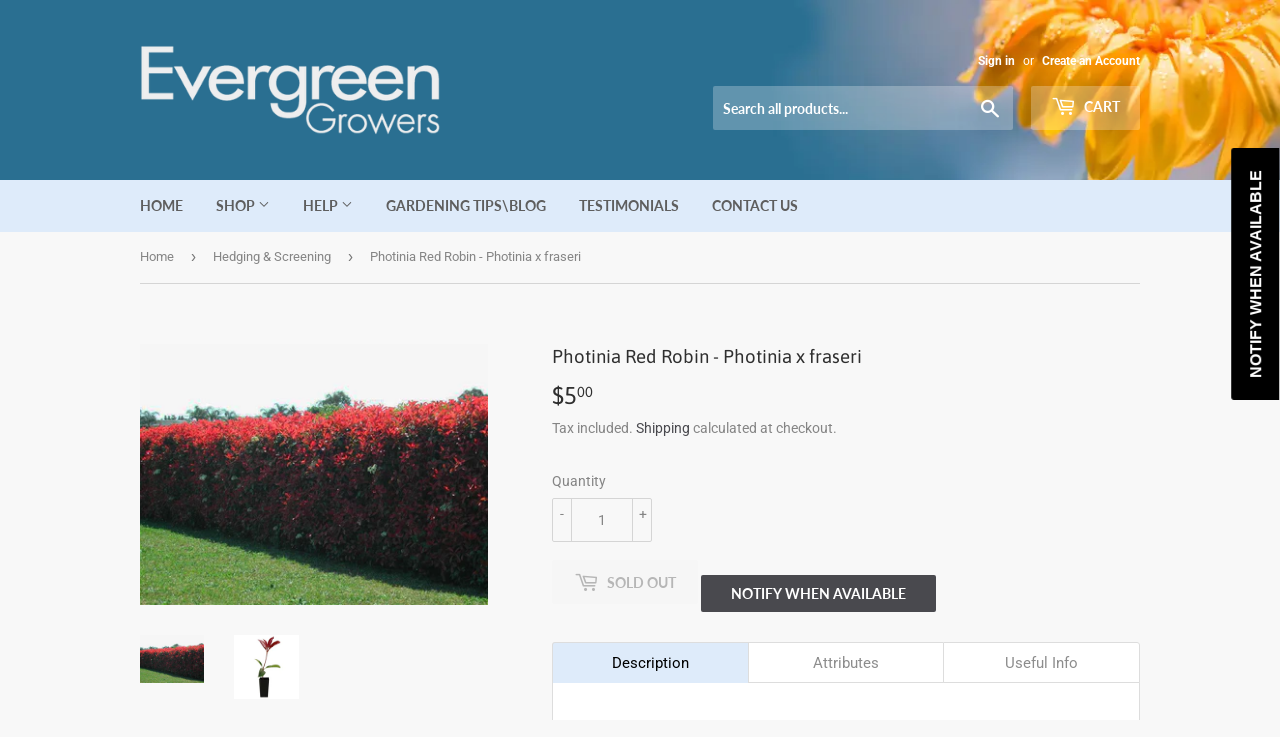

--- FILE ---
content_type: text/html; charset=utf-8
request_url: https://www.google.com/recaptcha/api2/aframe
body_size: 183
content:
<!DOCTYPE HTML><html><head><meta http-equiv="content-type" content="text/html; charset=UTF-8"></head><body><script nonce="Lh9K1_YogFxbpNwLjIK-Fw">/** Anti-fraud and anti-abuse applications only. See google.com/recaptcha */ try{var clients={'sodar':'https://pagead2.googlesyndication.com/pagead/sodar?'};window.addEventListener("message",function(a){try{if(a.source===window.parent){var b=JSON.parse(a.data);var c=clients[b['id']];if(c){var d=document.createElement('img');d.src=c+b['params']+'&rc='+(localStorage.getItem("rc::a")?sessionStorage.getItem("rc::b"):"");window.document.body.appendChild(d);sessionStorage.setItem("rc::e",parseInt(sessionStorage.getItem("rc::e")||0)+1);localStorage.setItem("rc::h",'1768606007838');}}}catch(b){}});window.parent.postMessage("_grecaptcha_ready", "*");}catch(b){}</script></body></html>

--- FILE ---
content_type: text/css
request_url: https://www.evergreengrowers.com.au/cdn/shop/t/4/assets/eg_custom.css?v=103637935169284468051704694044
body_size: -178
content:
#slidecarthq .rewards-progress,html body #slidecarthq .button,html body #slidecarthq .dark .button,html body #slidecarthq .dark .rewards-progress,html body #slidecarthq .dark .upsell-add button,html body #slidecarthq .discount-box-form button,html body #slidecarthq .upsell-add button{background-color:#2301dd!important}.eg_bold{width:45%!important;font-weight:700;padding-left:0!important}.shopify-payment-button{display:none!important}header.site-header{background-image:url("/cdn/shop/files/floweringornamental-header_shopify3_1.webp?v=1704694024");background-size:cover;background-position:top}.header-cart-btn,.header-cart-btn:focus,.header-cart-btn:hover,.site-header .search-bar input[type=search],.site-header .search-bar input[type=text]{background-color:#ffffff42!important}.cart-count{display:inline-block;text-align:center;background-color:#fff;color:#1837dc}.featured-box--title{display:none}#buyerprotection .buyerprotection-detail{padding-left:10px!important}#buyerprotection .buyerprotection-detail .grid-item{min-height:95px!important;margin-top:30px!important}#buyerprotection .buyerprotection-detail .rte{padding-left:10px!important;margin-bottom:1px!important;min-height:70px!important;margin-top:30px!important}.buyerprotection-header{background-image:url("/cdn/shop/files/buyerprotection_image.jpg?v=1581224783");background-repeat:no-repeat}.buyerprotection-shield{border:none;width:53px;height:58px;padding-top:18px}.testimonials-left,.testimonials-right{min-height:250px;border-bottom:#2a6f91;border-style:double;border-top:none;border-left:none;border-right:none;padding-top:34px}.testimonials-left p{text-align:left!important}.testimonials-right p{text-align:right!important}.variant-quantity{display:inherit!important;color:#339d15!important;font-size:15px!important}#searchify>.main-content>.grid>.grid-item{width:98%;left:1%}@media only screen and (max-width :8000px){.eg-contact{padding-left:0!important}.buyerprotection-header{background-image:url("/cdn/shop/files/buyerprotection_image_transparent.jpg?v=1581248599")}.buyerprotection-header h4,.buyerprotection-header p{color:#fff!important}}.location-page .rte img.banner-image{width:100%;height:300px;object-fit:cover}